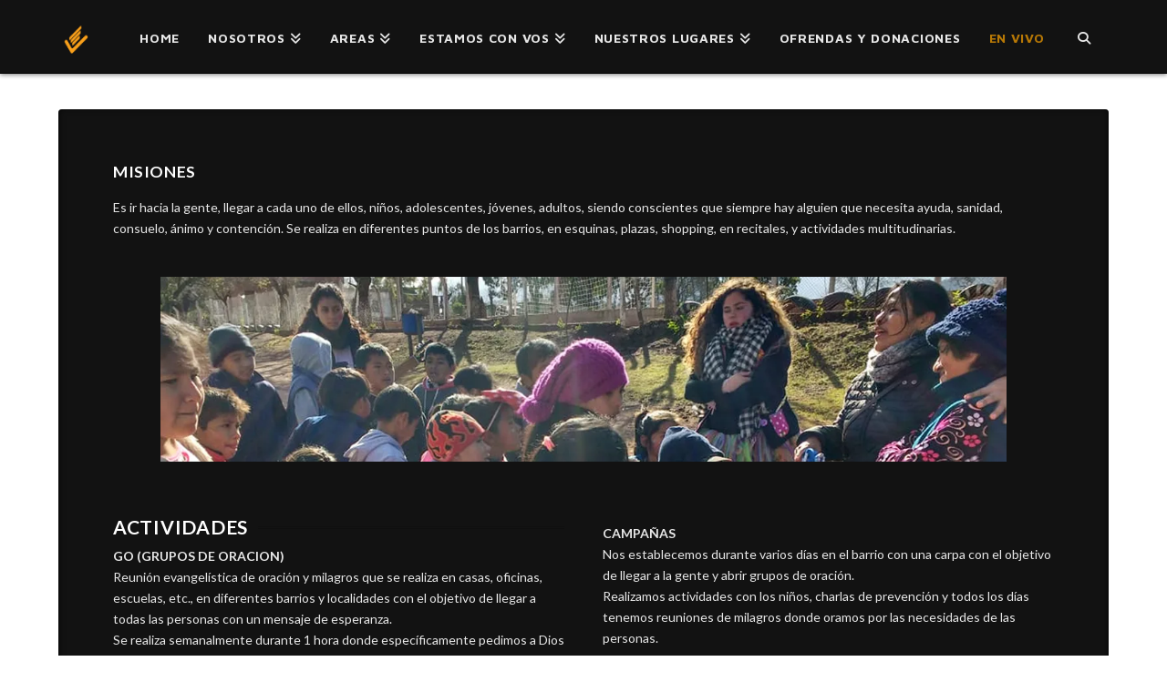

--- FILE ---
content_type: text/plain
request_url: https://www.google-analytics.com/j/collect?v=1&_v=j102&a=1812739689&t=pageview&_s=1&dl=https%3A%2F%2Fwww.ccnv.org%2Fmisiones%2F&ul=en-us%40posix&dt=Misiones%20%7C%20CCNV&sr=1280x720&vp=1280x720&_u=IEBAAEABAAAAACAAI~&jid=1863958221&gjid=2140546808&cid=893096414.1769267314&tid=UA-2753708-1&_gid=1813986347.1769267314&_r=1&_slc=1&z=920736931
body_size: -449
content:
2,cG-8SCGJPJ3GR